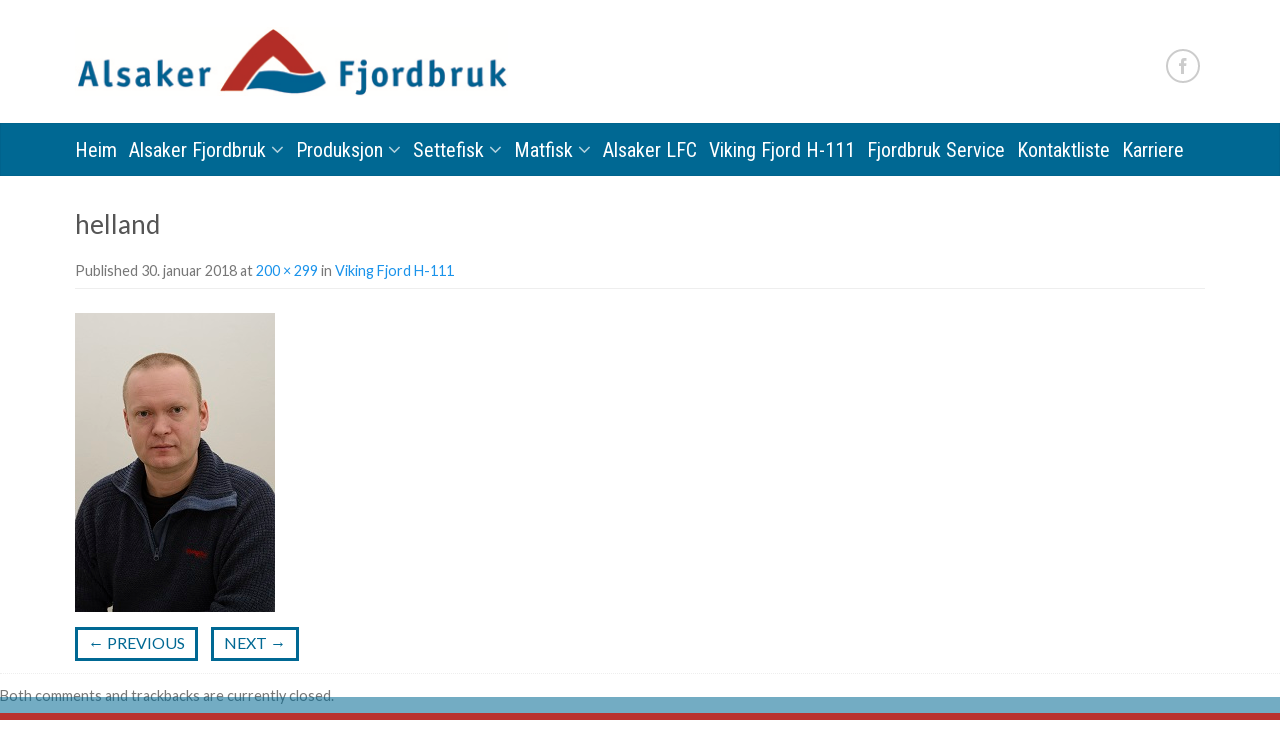

--- FILE ---
content_type: text/html; charset=UTF-8
request_url: https://alsaker.no/viking-fjord-h-111/helland/
body_size: 14766
content:
<!DOCTYPE html>
<!--[if lte IE 9 ]><html class="ie lt-ie9" lang="nn-NO"> <![endif]-->
<!--[if (gte IE 9)|!(IE)]><!--><html lang="nn-NO"> <!--<![endif]-->
<head>
	<meta charset="UTF-8" />
	<meta name="viewport" content="width=device-width, initial-scale=1.0, maximum-scale=1.0, user-scalable=no" />
  	 
     
	<title>helland - Alsaker.no</title>

	<link rel="profile" href="http://gmpg.org/xfn/11" />
	<link rel="pingback" href="https://alsaker.no/xmlrpc.php" />

	<!-- Custom favicon-->
	<link rel="shortcut icon" href="http://alsaker.no/wp-content/uploads/2016/06/apple-touch-icon-precomposed.png	" />

	<!-- Retina/iOS favicon -->
	<link rel="apple-touch-icon-precomposed" href="https://alsaker.no/wp-content/themes/alsaker/apple-touch-icon-precomposed.png" />

	<meta name='robots' content='index, follow, max-image-preview:large, max-snippet:-1, max-video-preview:-1' />
	<style>img:is([sizes="auto" i], [sizes^="auto," i]) { contain-intrinsic-size: 3000px 1500px }</style>
	
	<!-- This site is optimized with the Yoast SEO Premium plugin v25.9 (Yoast SEO v26.6) - https://yoast.com/wordpress/plugins/seo/ -->
	<link rel="canonical" href="https://alsaker.no/viking-fjord-h-111/helland/" />
	<meta property="og:locale" content="nn_NO" />
	<meta property="og:type" content="article" />
	<meta property="og:title" content="helland" />
	<meta property="og:url" content="https://alsaker.no/viking-fjord-h-111/helland/" />
	<meta property="og:site_name" content="Alsaker.no" />
	<meta property="article:publisher" content="https://www.facebook.com/AlsakerFjordbruk" />
	<meta property="og:image" content="https://alsaker.no/viking-fjord-h-111/helland" />
	<meta property="og:image:width" content="200" />
	<meta property="og:image:height" content="299" />
	<meta property="og:image:type" content="image/jpeg" />
	<meta name="twitter:card" content="summary_large_image" />
	<script type="application/ld+json" class="yoast-schema-graph">{"@context":"https://schema.org","@graph":[{"@type":"WebPage","@id":"https://alsaker.no/viking-fjord-h-111/helland/","url":"https://alsaker.no/viking-fjord-h-111/helland/","name":"helland - Alsaker.no","isPartOf":{"@id":"http://alsaker.no/#website"},"primaryImageOfPage":{"@id":"https://alsaker.no/viking-fjord-h-111/helland/#primaryimage"},"image":{"@id":"https://alsaker.no/viking-fjord-h-111/helland/#primaryimage"},"thumbnailUrl":"https://alsaker.no/wp-content/uploads/2018/01/helland.jpg","datePublished":"2018-01-30T09:46:40+00:00","breadcrumb":{"@id":"https://alsaker.no/viking-fjord-h-111/helland/#breadcrumb"},"inLanguage":"nn-NO","potentialAction":[{"@type":"ReadAction","target":["https://alsaker.no/viking-fjord-h-111/helland/"]}]},{"@type":"ImageObject","inLanguage":"nn-NO","@id":"https://alsaker.no/viking-fjord-h-111/helland/#primaryimage","url":"https://alsaker.no/wp-content/uploads/2018/01/helland.jpg","contentUrl":"https://alsaker.no/wp-content/uploads/2018/01/helland.jpg","width":200,"height":299},{"@type":"BreadcrumbList","@id":"https://alsaker.no/viking-fjord-h-111/helland/#breadcrumb","itemListElement":[{"@type":"ListItem","position":1,"name":"Home","item":"http://alsaker.no/"},{"@type":"ListItem","position":2,"name":"Viking Fjord H-111","item":"https://alsaker.no/viking-fjord-h-111/"},{"@type":"ListItem","position":3,"name":"helland"}]},{"@type":"WebSite","@id":"http://alsaker.no/#website","url":"http://alsaker.no/","name":"Alsaker.no","description":"","potentialAction":[{"@type":"SearchAction","target":{"@type":"EntryPoint","urlTemplate":"http://alsaker.no/?s={search_term_string}"},"query-input":{"@type":"PropertyValueSpecification","valueRequired":true,"valueName":"search_term_string"}}],"inLanguage":"nn-NO"}]}</script>
	<!-- / Yoast SEO Premium plugin. -->


<link rel='dns-prefetch' href='//fonts.googleapis.com' />
<link rel="alternate" type="application/rss+xml" title="Alsaker.no &raquo; straum" href="https://alsaker.no/feed/" />
<link rel="alternate" type="application/rss+xml" title="Alsaker.no &raquo; kommentarstraum" href="https://alsaker.no/comments/feed/" />
		<!-- This site uses the Google Analytics by ExactMetrics plugin v8.8.0 - Using Analytics tracking - https://www.exactmetrics.com/ -->
							<script src="//www.googletagmanager.com/gtag/js?id=G-8TLSD43R9P"  data-cfasync="false" data-wpfc-render="false" type="text/javascript" async></script>
			<script data-cfasync="false" data-wpfc-render="false" type="text/javascript">
				var em_version = '8.8.0';
				var em_track_user = true;
				var em_no_track_reason = '';
								var ExactMetricsDefaultLocations = {"page_location":"https:\/\/alsaker.no\/viking-fjord-h-111\/helland\/"};
								if ( typeof ExactMetricsPrivacyGuardFilter === 'function' ) {
					var ExactMetricsLocations = (typeof ExactMetricsExcludeQuery === 'object') ? ExactMetricsPrivacyGuardFilter( ExactMetricsExcludeQuery ) : ExactMetricsPrivacyGuardFilter( ExactMetricsDefaultLocations );
				} else {
					var ExactMetricsLocations = (typeof ExactMetricsExcludeQuery === 'object') ? ExactMetricsExcludeQuery : ExactMetricsDefaultLocations;
				}

								var disableStrs = [
										'ga-disable-G-8TLSD43R9P',
									];

				/* Function to detect opted out users */
				function __gtagTrackerIsOptedOut() {
					for (var index = 0; index < disableStrs.length; index++) {
						if (document.cookie.indexOf(disableStrs[index] + '=true') > -1) {
							return true;
						}
					}

					return false;
				}

				/* Disable tracking if the opt-out cookie exists. */
				if (__gtagTrackerIsOptedOut()) {
					for (var index = 0; index < disableStrs.length; index++) {
						window[disableStrs[index]] = true;
					}
				}

				/* Opt-out function */
				function __gtagTrackerOptout() {
					for (var index = 0; index < disableStrs.length; index++) {
						document.cookie = disableStrs[index] + '=true; expires=Thu, 31 Dec 2099 23:59:59 UTC; path=/';
						window[disableStrs[index]] = true;
					}
				}

				if ('undefined' === typeof gaOptout) {
					function gaOptout() {
						__gtagTrackerOptout();
					}
				}
								window.dataLayer = window.dataLayer || [];

				window.ExactMetricsDualTracker = {
					helpers: {},
					trackers: {},
				};
				if (em_track_user) {
					function __gtagDataLayer() {
						dataLayer.push(arguments);
					}

					function __gtagTracker(type, name, parameters) {
						if (!parameters) {
							parameters = {};
						}

						if (parameters.send_to) {
							__gtagDataLayer.apply(null, arguments);
							return;
						}

						if (type === 'event') {
														parameters.send_to = exactmetrics_frontend.v4_id;
							var hookName = name;
							if (typeof parameters['event_category'] !== 'undefined') {
								hookName = parameters['event_category'] + ':' + name;
							}

							if (typeof ExactMetricsDualTracker.trackers[hookName] !== 'undefined') {
								ExactMetricsDualTracker.trackers[hookName](parameters);
							} else {
								__gtagDataLayer('event', name, parameters);
							}
							
						} else {
							__gtagDataLayer.apply(null, arguments);
						}
					}

					__gtagTracker('js', new Date());
					__gtagTracker('set', {
						'developer_id.dNDMyYj': true,
											});
					if ( ExactMetricsLocations.page_location ) {
						__gtagTracker('set', ExactMetricsLocations);
					}
										__gtagTracker('config', 'G-8TLSD43R9P', {"forceSSL":"true"} );
										window.gtag = __gtagTracker;										(function () {
						/* https://developers.google.com/analytics/devguides/collection/analyticsjs/ */
						/* ga and __gaTracker compatibility shim. */
						var noopfn = function () {
							return null;
						};
						var newtracker = function () {
							return new Tracker();
						};
						var Tracker = function () {
							return null;
						};
						var p = Tracker.prototype;
						p.get = noopfn;
						p.set = noopfn;
						p.send = function () {
							var args = Array.prototype.slice.call(arguments);
							args.unshift('send');
							__gaTracker.apply(null, args);
						};
						var __gaTracker = function () {
							var len = arguments.length;
							if (len === 0) {
								return;
							}
							var f = arguments[len - 1];
							if (typeof f !== 'object' || f === null || typeof f.hitCallback !== 'function') {
								if ('send' === arguments[0]) {
									var hitConverted, hitObject = false, action;
									if ('event' === arguments[1]) {
										if ('undefined' !== typeof arguments[3]) {
											hitObject = {
												'eventAction': arguments[3],
												'eventCategory': arguments[2],
												'eventLabel': arguments[4],
												'value': arguments[5] ? arguments[5] : 1,
											}
										}
									}
									if ('pageview' === arguments[1]) {
										if ('undefined' !== typeof arguments[2]) {
											hitObject = {
												'eventAction': 'page_view',
												'page_path': arguments[2],
											}
										}
									}
									if (typeof arguments[2] === 'object') {
										hitObject = arguments[2];
									}
									if (typeof arguments[5] === 'object') {
										Object.assign(hitObject, arguments[5]);
									}
									if ('undefined' !== typeof arguments[1].hitType) {
										hitObject = arguments[1];
										if ('pageview' === hitObject.hitType) {
											hitObject.eventAction = 'page_view';
										}
									}
									if (hitObject) {
										action = 'timing' === arguments[1].hitType ? 'timing_complete' : hitObject.eventAction;
										hitConverted = mapArgs(hitObject);
										__gtagTracker('event', action, hitConverted);
									}
								}
								return;
							}

							function mapArgs(args) {
								var arg, hit = {};
								var gaMap = {
									'eventCategory': 'event_category',
									'eventAction': 'event_action',
									'eventLabel': 'event_label',
									'eventValue': 'event_value',
									'nonInteraction': 'non_interaction',
									'timingCategory': 'event_category',
									'timingVar': 'name',
									'timingValue': 'value',
									'timingLabel': 'event_label',
									'page': 'page_path',
									'location': 'page_location',
									'title': 'page_title',
									'referrer' : 'page_referrer',
								};
								for (arg in args) {
																		if (!(!args.hasOwnProperty(arg) || !gaMap.hasOwnProperty(arg))) {
										hit[gaMap[arg]] = args[arg];
									} else {
										hit[arg] = args[arg];
									}
								}
								return hit;
							}

							try {
								f.hitCallback();
							} catch (ex) {
							}
						};
						__gaTracker.create = newtracker;
						__gaTracker.getByName = newtracker;
						__gaTracker.getAll = function () {
							return [];
						};
						__gaTracker.remove = noopfn;
						__gaTracker.loaded = true;
						window['__gaTracker'] = __gaTracker;
					})();
									} else {
										console.log("");
					(function () {
						function __gtagTracker() {
							return null;
						}

						window['__gtagTracker'] = __gtagTracker;
						window['gtag'] = __gtagTracker;
					})();
									}
			</script>
			
							<!-- / Google Analytics by ExactMetrics -->
		<script type="text/javascript">
/* <![CDATA[ */
window._wpemojiSettings = {"baseUrl":"https:\/\/s.w.org\/images\/core\/emoji\/16.0.1\/72x72\/","ext":".png","svgUrl":"https:\/\/s.w.org\/images\/core\/emoji\/16.0.1\/svg\/","svgExt":".svg","source":{"concatemoji":"https:\/\/alsaker.no\/wp-includes\/js\/wp-emoji-release.min.js?ver=6.8.3"}};
/*! This file is auto-generated */
!function(s,n){var o,i,e;function c(e){try{var t={supportTests:e,timestamp:(new Date).valueOf()};sessionStorage.setItem(o,JSON.stringify(t))}catch(e){}}function p(e,t,n){e.clearRect(0,0,e.canvas.width,e.canvas.height),e.fillText(t,0,0);var t=new Uint32Array(e.getImageData(0,0,e.canvas.width,e.canvas.height).data),a=(e.clearRect(0,0,e.canvas.width,e.canvas.height),e.fillText(n,0,0),new Uint32Array(e.getImageData(0,0,e.canvas.width,e.canvas.height).data));return t.every(function(e,t){return e===a[t]})}function u(e,t){e.clearRect(0,0,e.canvas.width,e.canvas.height),e.fillText(t,0,0);for(var n=e.getImageData(16,16,1,1),a=0;a<n.data.length;a++)if(0!==n.data[a])return!1;return!0}function f(e,t,n,a){switch(t){case"flag":return n(e,"\ud83c\udff3\ufe0f\u200d\u26a7\ufe0f","\ud83c\udff3\ufe0f\u200b\u26a7\ufe0f")?!1:!n(e,"\ud83c\udde8\ud83c\uddf6","\ud83c\udde8\u200b\ud83c\uddf6")&&!n(e,"\ud83c\udff4\udb40\udc67\udb40\udc62\udb40\udc65\udb40\udc6e\udb40\udc67\udb40\udc7f","\ud83c\udff4\u200b\udb40\udc67\u200b\udb40\udc62\u200b\udb40\udc65\u200b\udb40\udc6e\u200b\udb40\udc67\u200b\udb40\udc7f");case"emoji":return!a(e,"\ud83e\udedf")}return!1}function g(e,t,n,a){var r="undefined"!=typeof WorkerGlobalScope&&self instanceof WorkerGlobalScope?new OffscreenCanvas(300,150):s.createElement("canvas"),o=r.getContext("2d",{willReadFrequently:!0}),i=(o.textBaseline="top",o.font="600 32px Arial",{});return e.forEach(function(e){i[e]=t(o,e,n,a)}),i}function t(e){var t=s.createElement("script");t.src=e,t.defer=!0,s.head.appendChild(t)}"undefined"!=typeof Promise&&(o="wpEmojiSettingsSupports",i=["flag","emoji"],n.supports={everything:!0,everythingExceptFlag:!0},e=new Promise(function(e){s.addEventListener("DOMContentLoaded",e,{once:!0})}),new Promise(function(t){var n=function(){try{var e=JSON.parse(sessionStorage.getItem(o));if("object"==typeof e&&"number"==typeof e.timestamp&&(new Date).valueOf()<e.timestamp+604800&&"object"==typeof e.supportTests)return e.supportTests}catch(e){}return null}();if(!n){if("undefined"!=typeof Worker&&"undefined"!=typeof OffscreenCanvas&&"undefined"!=typeof URL&&URL.createObjectURL&&"undefined"!=typeof Blob)try{var e="postMessage("+g.toString()+"("+[JSON.stringify(i),f.toString(),p.toString(),u.toString()].join(",")+"));",a=new Blob([e],{type:"text/javascript"}),r=new Worker(URL.createObjectURL(a),{name:"wpTestEmojiSupports"});return void(r.onmessage=function(e){c(n=e.data),r.terminate(),t(n)})}catch(e){}c(n=g(i,f,p,u))}t(n)}).then(function(e){for(var t in e)n.supports[t]=e[t],n.supports.everything=n.supports.everything&&n.supports[t],"flag"!==t&&(n.supports.everythingExceptFlag=n.supports.everythingExceptFlag&&n.supports[t]);n.supports.everythingExceptFlag=n.supports.everythingExceptFlag&&!n.supports.flag,n.DOMReady=!1,n.readyCallback=function(){n.DOMReady=!0}}).then(function(){return e}).then(function(){var e;n.supports.everything||(n.readyCallback(),(e=n.source||{}).concatemoji?t(e.concatemoji):e.wpemoji&&e.twemoji&&(t(e.twemoji),t(e.wpemoji)))}))}((window,document),window._wpemojiSettings);
/* ]]> */
</script>
<style id='wp-emoji-styles-inline-css' type='text/css'>

	img.wp-smiley, img.emoji {
		display: inline !important;
		border: none !important;
		box-shadow: none !important;
		height: 1em !important;
		width: 1em !important;
		margin: 0 0.07em !important;
		vertical-align: -0.1em !important;
		background: none !important;
		padding: 0 !important;
	}
</style>
<link rel='stylesheet' id='wp-block-library-css' href='https://alsaker.no/wp-includes/css/dist/block-library/style.min.css?ver=6.8.3' type='text/css' media='all' />
<style id='classic-theme-styles-inline-css' type='text/css'>
/*! This file is auto-generated */
.wp-block-button__link{color:#fff;background-color:#32373c;border-radius:9999px;box-shadow:none;text-decoration:none;padding:calc(.667em + 2px) calc(1.333em + 2px);font-size:1.125em}.wp-block-file__button{background:#32373c;color:#fff;text-decoration:none}
</style>
<style id='global-styles-inline-css' type='text/css'>
:root{--wp--preset--aspect-ratio--square: 1;--wp--preset--aspect-ratio--4-3: 4/3;--wp--preset--aspect-ratio--3-4: 3/4;--wp--preset--aspect-ratio--3-2: 3/2;--wp--preset--aspect-ratio--2-3: 2/3;--wp--preset--aspect-ratio--16-9: 16/9;--wp--preset--aspect-ratio--9-16: 9/16;--wp--preset--color--black: #000000;--wp--preset--color--cyan-bluish-gray: #abb8c3;--wp--preset--color--white: #ffffff;--wp--preset--color--pale-pink: #f78da7;--wp--preset--color--vivid-red: #cf2e2e;--wp--preset--color--luminous-vivid-orange: #ff6900;--wp--preset--color--luminous-vivid-amber: #fcb900;--wp--preset--color--light-green-cyan: #7bdcb5;--wp--preset--color--vivid-green-cyan: #00d084;--wp--preset--color--pale-cyan-blue: #8ed1fc;--wp--preset--color--vivid-cyan-blue: #0693e3;--wp--preset--color--vivid-purple: #9b51e0;--wp--preset--gradient--vivid-cyan-blue-to-vivid-purple: linear-gradient(135deg,rgba(6,147,227,1) 0%,rgb(155,81,224) 100%);--wp--preset--gradient--light-green-cyan-to-vivid-green-cyan: linear-gradient(135deg,rgb(122,220,180) 0%,rgb(0,208,130) 100%);--wp--preset--gradient--luminous-vivid-amber-to-luminous-vivid-orange: linear-gradient(135deg,rgba(252,185,0,1) 0%,rgba(255,105,0,1) 100%);--wp--preset--gradient--luminous-vivid-orange-to-vivid-red: linear-gradient(135deg,rgba(255,105,0,1) 0%,rgb(207,46,46) 100%);--wp--preset--gradient--very-light-gray-to-cyan-bluish-gray: linear-gradient(135deg,rgb(238,238,238) 0%,rgb(169,184,195) 100%);--wp--preset--gradient--cool-to-warm-spectrum: linear-gradient(135deg,rgb(74,234,220) 0%,rgb(151,120,209) 20%,rgb(207,42,186) 40%,rgb(238,44,130) 60%,rgb(251,105,98) 80%,rgb(254,248,76) 100%);--wp--preset--gradient--blush-light-purple: linear-gradient(135deg,rgb(255,206,236) 0%,rgb(152,150,240) 100%);--wp--preset--gradient--blush-bordeaux: linear-gradient(135deg,rgb(254,205,165) 0%,rgb(254,45,45) 50%,rgb(107,0,62) 100%);--wp--preset--gradient--luminous-dusk: linear-gradient(135deg,rgb(255,203,112) 0%,rgb(199,81,192) 50%,rgb(65,88,208) 100%);--wp--preset--gradient--pale-ocean: linear-gradient(135deg,rgb(255,245,203) 0%,rgb(182,227,212) 50%,rgb(51,167,181) 100%);--wp--preset--gradient--electric-grass: linear-gradient(135deg,rgb(202,248,128) 0%,rgb(113,206,126) 100%);--wp--preset--gradient--midnight: linear-gradient(135deg,rgb(2,3,129) 0%,rgb(40,116,252) 100%);--wp--preset--font-size--small: 13px;--wp--preset--font-size--medium: 20px;--wp--preset--font-size--large: 36px;--wp--preset--font-size--x-large: 42px;--wp--preset--spacing--20: 0.44rem;--wp--preset--spacing--30: 0.67rem;--wp--preset--spacing--40: 1rem;--wp--preset--spacing--50: 1.5rem;--wp--preset--spacing--60: 2.25rem;--wp--preset--spacing--70: 3.38rem;--wp--preset--spacing--80: 5.06rem;--wp--preset--shadow--natural: 6px 6px 9px rgba(0, 0, 0, 0.2);--wp--preset--shadow--deep: 12px 12px 50px rgba(0, 0, 0, 0.4);--wp--preset--shadow--sharp: 6px 6px 0px rgba(0, 0, 0, 0.2);--wp--preset--shadow--outlined: 6px 6px 0px -3px rgba(255, 255, 255, 1), 6px 6px rgba(0, 0, 0, 1);--wp--preset--shadow--crisp: 6px 6px 0px rgba(0, 0, 0, 1);}:where(.is-layout-flex){gap: 0.5em;}:where(.is-layout-grid){gap: 0.5em;}body .is-layout-flex{display: flex;}.is-layout-flex{flex-wrap: wrap;align-items: center;}.is-layout-flex > :is(*, div){margin: 0;}body .is-layout-grid{display: grid;}.is-layout-grid > :is(*, div){margin: 0;}:where(.wp-block-columns.is-layout-flex){gap: 2em;}:where(.wp-block-columns.is-layout-grid){gap: 2em;}:where(.wp-block-post-template.is-layout-flex){gap: 1.25em;}:where(.wp-block-post-template.is-layout-grid){gap: 1.25em;}.has-black-color{color: var(--wp--preset--color--black) !important;}.has-cyan-bluish-gray-color{color: var(--wp--preset--color--cyan-bluish-gray) !important;}.has-white-color{color: var(--wp--preset--color--white) !important;}.has-pale-pink-color{color: var(--wp--preset--color--pale-pink) !important;}.has-vivid-red-color{color: var(--wp--preset--color--vivid-red) !important;}.has-luminous-vivid-orange-color{color: var(--wp--preset--color--luminous-vivid-orange) !important;}.has-luminous-vivid-amber-color{color: var(--wp--preset--color--luminous-vivid-amber) !important;}.has-light-green-cyan-color{color: var(--wp--preset--color--light-green-cyan) !important;}.has-vivid-green-cyan-color{color: var(--wp--preset--color--vivid-green-cyan) !important;}.has-pale-cyan-blue-color{color: var(--wp--preset--color--pale-cyan-blue) !important;}.has-vivid-cyan-blue-color{color: var(--wp--preset--color--vivid-cyan-blue) !important;}.has-vivid-purple-color{color: var(--wp--preset--color--vivid-purple) !important;}.has-black-background-color{background-color: var(--wp--preset--color--black) !important;}.has-cyan-bluish-gray-background-color{background-color: var(--wp--preset--color--cyan-bluish-gray) !important;}.has-white-background-color{background-color: var(--wp--preset--color--white) !important;}.has-pale-pink-background-color{background-color: var(--wp--preset--color--pale-pink) !important;}.has-vivid-red-background-color{background-color: var(--wp--preset--color--vivid-red) !important;}.has-luminous-vivid-orange-background-color{background-color: var(--wp--preset--color--luminous-vivid-orange) !important;}.has-luminous-vivid-amber-background-color{background-color: var(--wp--preset--color--luminous-vivid-amber) !important;}.has-light-green-cyan-background-color{background-color: var(--wp--preset--color--light-green-cyan) !important;}.has-vivid-green-cyan-background-color{background-color: var(--wp--preset--color--vivid-green-cyan) !important;}.has-pale-cyan-blue-background-color{background-color: var(--wp--preset--color--pale-cyan-blue) !important;}.has-vivid-cyan-blue-background-color{background-color: var(--wp--preset--color--vivid-cyan-blue) !important;}.has-vivid-purple-background-color{background-color: var(--wp--preset--color--vivid-purple) !important;}.has-black-border-color{border-color: var(--wp--preset--color--black) !important;}.has-cyan-bluish-gray-border-color{border-color: var(--wp--preset--color--cyan-bluish-gray) !important;}.has-white-border-color{border-color: var(--wp--preset--color--white) !important;}.has-pale-pink-border-color{border-color: var(--wp--preset--color--pale-pink) !important;}.has-vivid-red-border-color{border-color: var(--wp--preset--color--vivid-red) !important;}.has-luminous-vivid-orange-border-color{border-color: var(--wp--preset--color--luminous-vivid-orange) !important;}.has-luminous-vivid-amber-border-color{border-color: var(--wp--preset--color--luminous-vivid-amber) !important;}.has-light-green-cyan-border-color{border-color: var(--wp--preset--color--light-green-cyan) !important;}.has-vivid-green-cyan-border-color{border-color: var(--wp--preset--color--vivid-green-cyan) !important;}.has-pale-cyan-blue-border-color{border-color: var(--wp--preset--color--pale-cyan-blue) !important;}.has-vivid-cyan-blue-border-color{border-color: var(--wp--preset--color--vivid-cyan-blue) !important;}.has-vivid-purple-border-color{border-color: var(--wp--preset--color--vivid-purple) !important;}.has-vivid-cyan-blue-to-vivid-purple-gradient-background{background: var(--wp--preset--gradient--vivid-cyan-blue-to-vivid-purple) !important;}.has-light-green-cyan-to-vivid-green-cyan-gradient-background{background: var(--wp--preset--gradient--light-green-cyan-to-vivid-green-cyan) !important;}.has-luminous-vivid-amber-to-luminous-vivid-orange-gradient-background{background: var(--wp--preset--gradient--luminous-vivid-amber-to-luminous-vivid-orange) !important;}.has-luminous-vivid-orange-to-vivid-red-gradient-background{background: var(--wp--preset--gradient--luminous-vivid-orange-to-vivid-red) !important;}.has-very-light-gray-to-cyan-bluish-gray-gradient-background{background: var(--wp--preset--gradient--very-light-gray-to-cyan-bluish-gray) !important;}.has-cool-to-warm-spectrum-gradient-background{background: var(--wp--preset--gradient--cool-to-warm-spectrum) !important;}.has-blush-light-purple-gradient-background{background: var(--wp--preset--gradient--blush-light-purple) !important;}.has-blush-bordeaux-gradient-background{background: var(--wp--preset--gradient--blush-bordeaux) !important;}.has-luminous-dusk-gradient-background{background: var(--wp--preset--gradient--luminous-dusk) !important;}.has-pale-ocean-gradient-background{background: var(--wp--preset--gradient--pale-ocean) !important;}.has-electric-grass-gradient-background{background: var(--wp--preset--gradient--electric-grass) !important;}.has-midnight-gradient-background{background: var(--wp--preset--gradient--midnight) !important;}.has-small-font-size{font-size: var(--wp--preset--font-size--small) !important;}.has-medium-font-size{font-size: var(--wp--preset--font-size--medium) !important;}.has-large-font-size{font-size: var(--wp--preset--font-size--large) !important;}.has-x-large-font-size{font-size: var(--wp--preset--font-size--x-large) !important;}
:where(.wp-block-post-template.is-layout-flex){gap: 1.25em;}:where(.wp-block-post-template.is-layout-grid){gap: 1.25em;}
:where(.wp-block-columns.is-layout-flex){gap: 2em;}:where(.wp-block-columns.is-layout-grid){gap: 2em;}
:root :where(.wp-block-pullquote){font-size: 1.5em;line-height: 1.6;}
</style>
<link rel='stylesheet' id='gdpr-css' href='https://alsaker.no/wp-content/plugins/gdpr/dist/css/public.css?ver=2.1.2' type='text/css' media='all' />
<link rel='stylesheet' id='flxmap-css' href='https://alsaker.no/wp-content/plugins/wp-flexible-map/static/css/styles.css?ver=1.19.0' type='text/css' media='all' />
<link rel='stylesheet' id='flatsome-icons-css' href='https://alsaker.no/wp-content/themes/alsaker/css/fonts.css?ver=2.2.3' type='text/css' media='all' />
<link rel='stylesheet' id='flatsome-animations-css' href='https://alsaker.no/wp-content/themes/alsaker/css/animations.css?ver=2.2.3' type='text/css' media='all' />
<link rel='stylesheet' id='flatsome-style-css' href='https://alsaker.no/wp-content/themes/alsaker/style.css?ver=2.2.3' type='text/css' media='all' />
<link rel='stylesheet' id='flatsome-googlefonts-css' href='//fonts.googleapis.com/css?family=Dancing+Script%3A300%2C300italic%2C400%2C400italic%2C700%2C700italic%2C900%2C900italic%7CLato%3A300%2C300italic%2C400%2C400italic%2C700%2C700italic%2C900%2C900italic%7CLato%3A300%2C300italic%2C400%2C400italic%2C700%2C700italic%2C900%2C900italic%7CLato%3A300%2C300italic%2C400%2C400italic%2C700%2C700italic%2C900%2C900italic&#038;subset=latin&#038;ver=6.8.3' type='text/css' media='all' />
<link rel='stylesheet' id='vc_plugin_table_style_css-css' href='https://alsaker.no/wp-content/plugins/easy-tables-vc/assets/css/style.css?ver=1.0.0' type='text/css' media='all' />
<link rel='stylesheet' id='vc_plugin_themes_css-css' href='https://alsaker.no/wp-content/plugins/easy-tables-vc/assets/css/themes.css?ver=6.8.3' type='text/css' media='all' />
<link rel='stylesheet' id='tablepress-default-css' href='https://alsaker.no/wp-content/tablepress-combined.min.css?ver=248' type='text/css' media='all' />
<link rel='stylesheet' id='bsf-Defaults-css' href='https://alsaker.no/wp-content/uploads/smile_fonts/Defaults/Defaults.css?ver=3.19.22' type='text/css' media='all' />
<link rel='stylesheet' id='mpc-massive-style-css' href='https://alsaker.no/wp-content/plugins/mpc-massive.old/assets/css/mpc-styles.css?ver=6.8.3' type='text/css' media='all' />
<script type="text/javascript" src="https://alsaker.no/wp-content/plugins/google-analytics-dashboard-for-wp/assets/js/frontend-gtag.min.js?ver=8.8.0" id="exactmetrics-frontend-script-js" async="async" data-wp-strategy="async"></script>
<script data-cfasync="false" data-wpfc-render="false" type="text/javascript" id='exactmetrics-frontend-script-js-extra'>/* <![CDATA[ */
var exactmetrics_frontend = {"js_events_tracking":"true","download_extensions":"zip,mp3,mpeg,pdf,docx,pptx,xlsx,rar","inbound_paths":"[{\"path\":\"\\\/go\\\/\",\"label\":\"affiliate\"},{\"path\":\"\\\/recommend\\\/\",\"label\":\"affiliate\"}]","home_url":"https:\/\/alsaker.no","hash_tracking":"false","v4_id":"G-8TLSD43R9P"};/* ]]> */
</script>
<script type="text/javascript" src="https://alsaker.no/wp-includes/js/jquery/jquery.min.js?ver=3.7.1" id="jquery-core-js"></script>
<script type="text/javascript" src="https://alsaker.no/wp-includes/js/jquery/jquery-migrate.min.js?ver=3.4.1" id="jquery-migrate-js"></script>
<script type="text/javascript" id="gdpr-js-extra">
/* <![CDATA[ */
var GDPR = {"ajaxurl":"https:\/\/alsaker.no\/wp-admin\/admin-ajax.php","logouturl":"","i18n":{"aborting":"Aborting","logging_out":"You are being logged out.","continue":"Continue","cancel":"Cancel","ok":"OK","close_account":"Close your account?","close_account_warning":"Your account will be closed and all data will be permanently deleted and cannot be recovered. Are you sure?","are_you_sure":"Are you sure?","policy_disagree":"By disagreeing you will no longer have access to our site and will be logged out."},"is_user_logged_in":"","refresh":"1"};
/* ]]> */
</script>
<script type="text/javascript" src="https://alsaker.no/wp-content/plugins/gdpr/dist/js/public.js?ver=2.1.2" id="gdpr-js"></script>
<script type="text/javascript" src="https://alsaker.no/wp-content/plugins/revslider/public/assets/js/rbtools.min.js?ver=6.6.20" async id="tp-tools-js"></script>
<script type="text/javascript" src="https://alsaker.no/wp-content/plugins/revslider/public/assets/js/rs6.min.js?ver=6.6.20" async id="revmin-js"></script>
<script></script><link rel="https://api.w.org/" href="https://alsaker.no/wp-json/" /><link rel="alternate" title="JSON" type="application/json" href="https://alsaker.no/wp-json/wp/v2/media/1030" /><link rel="EditURI" type="application/rsd+xml" title="RSD" href="https://alsaker.no/xmlrpc.php?rsd" />
<meta name="generator" content="WordPress 6.8.3" />
<link rel='shortlink' href='https://alsaker.no/?p=1030' />
<link rel="alternate" title="oEmbed (JSON)" type="application/json+oembed" href="https://alsaker.no/wp-json/oembed/1.0/embed?url=https%3A%2F%2Falsaker.no%2Fviking-fjord-h-111%2Fhelland%2F%23main" />
<link rel="alternate" title="oEmbed (XML)" type="text/xml+oembed" href="https://alsaker.no/wp-json/oembed/1.0/embed?url=https%3A%2F%2Falsaker.no%2Fviking-fjord-h-111%2Fhelland%2F%23main&#038;format=xml" />
<!--[if lt IE 9]><link rel="stylesheet" type="text/css" href="https://alsaker.no/wp-content/themes/alsaker/css/ie8.css"><script src="//html5shim.googlecode.com/svn/trunk/html5.js"></script><script>var head = document.getElementsByTagName('head')[0],style = document.createElement('style');style.type = 'text/css';style.styleSheet.cssText = ':before,:after{content:none !important';head.appendChild(style);setTimeout(function(){head.removeChild(style);}, 0);</script><![endif]--><meta name="generator" content="Powered by WPBakery Page Builder - drag and drop page builder for WordPress."/>
<meta name="generator" content="Powered by Slider Revolution 6.6.20 - responsive, Mobile-Friendly Slider Plugin for WordPress with comfortable drag and drop interface." />
<script>function setREVStartSize(e){
			//window.requestAnimationFrame(function() {
				window.RSIW = window.RSIW===undefined ? window.innerWidth : window.RSIW;
				window.RSIH = window.RSIH===undefined ? window.innerHeight : window.RSIH;
				try {
					var pw = document.getElementById(e.c).parentNode.offsetWidth,
						newh;
					pw = pw===0 || isNaN(pw) || (e.l=="fullwidth" || e.layout=="fullwidth") ? window.RSIW : pw;
					e.tabw = e.tabw===undefined ? 0 : parseInt(e.tabw);
					e.thumbw = e.thumbw===undefined ? 0 : parseInt(e.thumbw);
					e.tabh = e.tabh===undefined ? 0 : parseInt(e.tabh);
					e.thumbh = e.thumbh===undefined ? 0 : parseInt(e.thumbh);
					e.tabhide = e.tabhide===undefined ? 0 : parseInt(e.tabhide);
					e.thumbhide = e.thumbhide===undefined ? 0 : parseInt(e.thumbhide);
					e.mh = e.mh===undefined || e.mh=="" || e.mh==="auto" ? 0 : parseInt(e.mh,0);
					if(e.layout==="fullscreen" || e.l==="fullscreen")
						newh = Math.max(e.mh,window.RSIH);
					else{
						e.gw = Array.isArray(e.gw) ? e.gw : [e.gw];
						for (var i in e.rl) if (e.gw[i]===undefined || e.gw[i]===0) e.gw[i] = e.gw[i-1];
						e.gh = e.el===undefined || e.el==="" || (Array.isArray(e.el) && e.el.length==0)? e.gh : e.el;
						e.gh = Array.isArray(e.gh) ? e.gh : [e.gh];
						for (var i in e.rl) if (e.gh[i]===undefined || e.gh[i]===0) e.gh[i] = e.gh[i-1];
											
						var nl = new Array(e.rl.length),
							ix = 0,
							sl;
						e.tabw = e.tabhide>=pw ? 0 : e.tabw;
						e.thumbw = e.thumbhide>=pw ? 0 : e.thumbw;
						e.tabh = e.tabhide>=pw ? 0 : e.tabh;
						e.thumbh = e.thumbhide>=pw ? 0 : e.thumbh;
						for (var i in e.rl) nl[i] = e.rl[i]<window.RSIW ? 0 : e.rl[i];
						sl = nl[0];
						for (var i in nl) if (sl>nl[i] && nl[i]>0) { sl = nl[i]; ix=i;}
						var m = pw>(e.gw[ix]+e.tabw+e.thumbw) ? 1 : (pw-(e.tabw+e.thumbw)) / (e.gw[ix]);
						newh =  (e.gh[ix] * m) + (e.tabh + e.thumbh);
					}
					var el = document.getElementById(e.c);
					if (el!==null && el) el.style.height = newh+"px";
					el = document.getElementById(e.c+"_wrapper");
					if (el!==null && el) {
						el.style.height = newh+"px";
						el.style.display = "block";
					}
				} catch(e){
					console.log("Failure at Presize of Slider:" + e)
				}
			//});
		  };</script>
<!-- Custom CSS Codes --><style type="text/css"> .top-bar-nav a.nav-top-link,body,p,#top-bar,.cart-inner .nav-dropdown,.nav-dropdown{font-family:Lato,helvetica,arial,sans-serif!important;}.header-nav a.nav-top-link{font-family:Lato,helvetica,arial,sans-serif!important;}h1,h2,h3,h4,h5,h6{font-family:Lato,helvetica,arial,sans-serif!important;}.alt-font{font-family:Dancing Script,Georgia,serif!important;} #masthead{ height:123px;}#logo a img{ max-height:93px} #masthead #logo{width:433px}#masthead #logo a{max-width:433px} #masthead.stuck.move_down{height:70px;}.wide-nav.move_down{top:70px;}#masthead.stuck.move_down #logo a img{ max-height:60px } ul.header-nav li a {font-size:100%} #masthead{background-color:#fff; ;} .sliderNav.small a,#main-content{background-color:#FFF!important} .wide-nav {background-color:#006893} #top-bar{background-color:#006893 } .alt-button.primary,.callout.style3 .inner .inner-text,.add-to-cart-grid .cart-icon strong,.tagcloud a,.navigation-paging a, .navigation-image a ,ul.page-numbers a, ul.page-numbers li > span,#masthead .mobile-menu a,.alt-button, #logo a, li.mini-cart .cart-icon strong,.widget_product_tag_cloud a, .widget_tag_cloud a,.post-date,#masthead .mobile-menu a.mobile-menu a,.checkout-group h3,.order-review h3 {color:#006893;}.ux-box.ux-text-badge:hover .ux-box-text, .ux-box.ux-text-overlay .ux-box-image,.ux-header-element a:hover,.featured-table.ux_price_table .title,.scroll-to-bullets a strong,.scroll-to-bullets a.active,.scroll-to-bullets a:hover,.tabbed-content.pos_pills ul.tabs li.active a,.ux_hotspot,ul.page-numbers li > span,.label-new.menu-item a:after,.add-to-cart-grid .cart-icon strong:hover,.text-box-primary, .navigation-paging a:hover, .navigation-image a:hover ,.next-prev-nav .prod-dropdown > a:hover,ul.page-numbers a:hover,.widget_product_tag_cloud a:hover,.widget_tag_cloud a:hover,.custom-cart-count,.iosSlider .sliderNav a:hover span,.loading i, li.mini-cart.active .cart-icon strong,.product-image .quick-view, .product-image .product-bg, #submit, button, #submit, button, .button, input[type="submit"],li.mini-cart.active .cart-icon strong,.post-item:hover .post-date,.blog_shortcode_item:hover .post-date,.column-slider .sliderNav a:hover,.ux_banner {background-color:#006893}.ux-header-element a:hover,.featured-table.ux_price_table,.text-bordered-primary,.callout.style3 .inner,ul.page-numbers li > span,.add-to-cart-grid .cart-icon strong, .add-to-cart-grid .cart-icon-handle,.add-to-cart-grid.loading .cart-icon strong,.navigation-paging a, .navigation-image a ,ul.page-numbers a ,ul.page-numbers a:hover,.post.sticky,.widget_product_tag_cloud a, .widget_tag_cloud a,.next-prev-nav .prod-dropdown > a:hover,.iosSlider .sliderNav a:hover span,.column-slider .sliderNav a:hover,.woocommerce .order-review, .woocommerce-checkout form.login,.button, button, li.mini-cart .cart-icon strong,li.mini-cart .cart-icon .cart-icon-handle,.post-date{border-color:#006893;}.primary.alt-button:hover,.button.alt-button:hover{background-color:#006893!important}.featured-box:hover svg, .featured-img svg:hover{fill:#006893!important;}.featured-box:hover .featured-img-circle svg{fill:#FFF!important;}.featured-box:hover .featured-img-circle{background-color:#006893!important; border-color:#006893!important;} .star-rating:before, .woocommerce-page .star-rating:before, .star-rating span:before{color:#ba322f}.secondary.alt-button,li.menu-sale a{color:#ba322f!important}.secondary-bg.button.alt-button.success:hover,.label-sale.menu-item a:after,.mini-cart:hover .custom-cart-count,.callout .inner,.button.secondary,.button.checkout,#submit.secondary, button.secondary, .button.secondary, input[type="submit"].secondary{background-color:#ba322f}.button.secondary,.button.secondary{border-color:#ba322f;}.secondary.alt-button:hover{color:#FFF!important;background-color:#ba322f!important}ul.page-numbers li > span{color:#FFF;} .callout.style3 .inner.success-bg .inner-text,.woocommerce-message{color:#7a9c59!important}.success-bg,.woocommerce-message:before,.woocommerce-message:after{color:#FFF!important; background-color:#7a9c59}.label-popular.menu-item a:after,.add-to-cart-grid.loading .cart-icon strong,.add-to-cart-grid.added .cart-icon strong{background-color:#7a9c59;border-color:#7a9c59;}.add-to-cart-grid.loading .cart-icon .cart-icon-handle,.add-to-cart-grid.added .cart-icon .cart-icon-handle{border-color:#7a9c59} .label-new.menu-item > a:after{content:"New";}.label-hot.menu-item > a:after{content:"Hot";}.label-sale.menu-item > a:after{content:"Sale";}.label-popular.menu-item > a:after{content:"Popular";}.featured_item_image{max-height:}.callout .inner.callout-new-bg{background-color:!important;}.callout.style3 .inner.callout-new-bg{background-color:none!important;border-color:!important}#lang_sel{z-index:10;width:100%}#lang_sel li{width:100%;}.menu-item-language .sub-menu{ padding:10px; left:auto;right:0;width:180px;}.menu-item-language .sub-menu li{margin:0;padding:0;width:100%}.sub-menu.submenu-languages a{color:#777!important;font-size:95%; display:block;text-transform:uppercase;padding:10px 0;border-bottom:1px solid #EEE;}.sub-menu.submenu-languages a:hover{color:#000!important;border-bottom:1px solid #EEE;}.sub-menu.submenu-languages li:last-child a{border:0}.sub-menu.submenu-languages .iclflag{margin-right:5px;}div {}</style>		<style type="text/css" id="wp-custom-css">
			.latest-news.expand {
  height: auto !important;
}		</style>
		<noscript><style> .wpb_animate_when_almost_visible { opacity: 1; }</style></noscript>    <link rel="stylesheet" href="https://maxcdn.bootstrapcdn.com/font-awesome/4.5.0/css/font-awesome.min.css">
    <link href='https://fonts.googleapis.com/css?family=Roboto+Condensed:400' rel='stylesheet' type='text/css'>
    
    <link href='https://alsaker.no/wp-content/themes/alsaker/meanmenu/meanmenu.min.css' rel='stylesheet' type='text/css'>
    
    <style>
	@media(max-width:800px){
		.nav-dropdown{
			margin:0 !important;
			padding:0 !important;
			display:block !important;
			background:none !important;
		}
		ul.header-nav a.nav-top-link {
			font-size: 20px !important;
		}
		li.menu-parent-item > a.nav-top-link:after, #jPanelMenu-menu .account-dropdown > a:after{
			content:" " !important;
		}
		ul.header-nav li .nav-dropdown .menu-parent-item > a{
			padding-left: 10% !important;
			padding-right: 10% !important;
			border-bottom:none !important;
		}
		ul.header-nav li .nav-dropdown > ul > li.menu-parent-item{
			width:100% !important;
		}
		.mean-container .mean-nav ul li a,
		.mean-container .mean-nav ul li a.mean-expand,
		ul.header-nav li .nav-dropdown > ul > li:last-child > a,
		ul.header-nav li .nav-dropdown > ul > li.menu-parent-item > a{
			border:none !important;
			box-shadow:none !important;
			background:none !important;
		}
		ul.header-nav a.nav-top-link,
		ul.header-nav li .nav-dropdown li a{
			
			font-weight:normal !important;
		}
		ul.header-nav li a{
			font-weight:normal !important;
			 font-size: 20px !important;
		}
		.mean-container a.meanmenu-reveal{
			font-weight:normal !important;
		}
		ul.header-nav a.nav-top-link, ul.header-nav li .nav-dropdown li a{
			font-family:arial !important;
		}
		.mean-container .mean-bar{
			position:absolute !important;
			background:none !important;
			right:0 !important;
			top:9px !important;
			margin:20px !important;
			width:auto !important;
		}
		.mean-container a.meanmenu-reveal span{
			background-color: #095883 !important;
		}
		.mean-container a.meanmenu-reveal{
			color:#095883 !important;
		}
		.mean-container .mean-nav{
			margin-top:40px !important;
			background:none !important;
		}
		.mean-container .mean-nav li{
			background:rgba(9, 88, 131, 0.8) !important;
			margin-bottom:1px !important;
		}
		.mean-container .mean-nav li ul li{
			background:none !important;
		}
		body.home .nav-dropdown .mean-expand,
		body .nav-dropdown .mean-expand  {
			font-family: lato !important;
			font-size: 32px !important;
			font-weight: 300 !important;
		}
		body.home ul.header-nav li .nav-dropdown a{
			color:#fff !important;
		}
		body.home .nav-dropdown, body.home .sub-menu{
			background:none !important;
		}
		body.home{
			overflow:auto !important;
		}
		.absolute-footer ul {
			margin-bottom: 42px !important;
		}
		.mean-container .mean-nav ul li li a{
			opacity:1 !important;
		}
		.mean-container .mean-nav ul li a.mean-expand{
			width:100% !important;
			text-align:right !important;
		}
	}
	body #masthead .mobile-menu{
		display:none !important;
	}
	</style>

</head>

<body class="attachment wp-singular attachment-template-default attachmentid-1030 attachment-jpeg wp-theme-alsaker antialiased group-blog full-width wpb-js-composer js-comp-ver-8.0 vc_responsive">


	<div id="wrapper">
		<div class="header-wrapper before-sticky">
				

		<header id="masthead" class="site-header" role="banner">
			<div class="row"> 
				<div class="large-12 columns header-container">
					<div class="mobile-menu show-for-small"><a href="#open-menu"><span class="icon-menu"></span></a></div><!-- end mobile menu -->
					
					 
					<div id="logo" class="logo-left">
						<a href="https://alsaker.no/" title="Alsaker.no - " rel="home">
							<img src="http://alsaker.no/wp-content/uploads/2016/06/alsaker-logo.png" class="header_logo" alt="Alsaker.no"/>						</a>
					</div><!-- .logo -->
					
					<div class="left-links">
						 
						<div class="wide-nav-search hide-for-small">
														
							<div>
															</div>
						</div>
						

											</div><!-- .left-links -->

					
					<div class="right-links">
						 
						<ul  class="header-nav">
							
						
														<li class="html-block">
								<div class="html-block-inner hide-for-small">
    <div class="social-icons size-normal">

    	
    	    	<a href="https://www.facebook.com/pages/Alsaker-Fjordbruk/192895454059094?ref=ts&fref=ts" target="_blank"  rel="nofollow" class="icon icon_facebook tip-top" title="Follow us on Facebook"><span class="icon-facebook"></span></a>
																						     </div>
    	

	</div>
							</li>
														
					<!-- Show mini cart if Woocommerce is activated -->
									</ul><!-- .header-nav -->
				
			</div><!-- .right-links -->
		</div><!-- .large-12 -->
	</div><!-- .row -->


</header><!-- .header -->

<!-- Main navigation - Full width style -->
<div class="wide-nav light nav-left">
	<div class="row">
		<div class="large-12 columns">
		<div class="nav-wrapper">
		<ul id="site-navigation" class="header-nav">
									<li id="menu-item-29" class="menu-item menu-item-type-post_type menu-item-object-page menu-item-home menu-item-29"><a href="https://alsaker.no/" class="nav-top-link">Heim</a></li>
<li id="menu-item-30" class="menu-item menu-item-type-post_type menu-item-object-page menu-item-has-children menu-parent-item menu-item-30"><a href="https://alsaker.no/om-alsaker-fjordbruk/" class="nav-top-link">Alsaker  Fjordbruk</a>
<div class=nav-dropdown><ul>
	<li id="menu-item-2477" class="menu-item menu-item-type-post_type menu-item-object-page menu-item-2477"><a href="https://alsaker.no/om-alsaker-fjordbruk/">Om Alsaker Fjordbruk</a></li>
	<li id="menu-item-154" class="menu-item menu-item-type-post_type menu-item-object-page menu-item-154"><a href="https://alsaker.no/om-alsaker-fjordbruk/administrasjon/">Administrasjon</a></li>
	<li id="menu-item-149" class="menu-item menu-item-type-post_type menu-item-object-page menu-item-149"><a href="https://alsaker.no/om-alsaker-fjordbruk/historikknokkeltall/">Historikk/Nøkkeltall</a></li>
	<li id="menu-item-150" class="menu-item menu-item-type-post_type menu-item-object-page menu-item-150"><a href="https://alsaker.no/om-alsaker-fjordbruk/konsernleiing/">Konsernleiing</a></li>
	<li id="menu-item-153" class="menu-item menu-item-type-post_type menu-item-object-page menu-item-153"><a href="https://alsaker.no/om-alsaker-fjordbruk/styre/">Styre</a></li>
	<li id="menu-item-152" class="menu-item menu-item-type-post_type menu-item-object-page menu-item-152"><a href="https://alsaker.no/om-alsaker-fjordbruk/selskapsstruktur/">Selskapstruktur</a></li>
	<li id="menu-item-874" class="menu-item menu-item-type-post_type menu-item-object-page menu-item-874"><a href="https://alsaker.no/om-alsaker-fjordbruk/stonad/">Stønad</a></li>
	<li id="menu-item-1810" class="menu-item menu-item-type-custom menu-item-object-custom menu-item-1810"><a target="_blank" href="https://rovarhavbrukssenter.no/">Røvær Havbrukssenter</a></li>
	<li id="menu-item-2662" class="menu-item menu-item-type-post_type menu-item-object-page menu-item-2662"><a href="https://alsaker.no/openheitslova/">Openheitslova</a></li>
</ul></div>
</li>
<li id="menu-item-31" class="mega-menu menu-item menu-item-type-post_type menu-item-object-page menu-item-has-children menu-parent-item menu-item-31"><a href="https://alsaker.no/om-produksjonen/" class="nav-top-link">Produksjon</a>
<div class=nav-dropdown><ul>
	<li id="menu-item-157" class="menu-item menu-item-type-post_type menu-item-object-page menu-item-157"><a href="https://alsaker.no/om-produksjonen/lokalitetskart/">Lokalitetskart</a></li>
	<li id="menu-item-161" class="menu-item menu-item-type-post_type menu-item-object-page menu-item-161"><a href="https://alsaker.no/om-produksjonen/fra-rogn-til-middag/">Frå  rogn  til  middag</a></li>
	<li id="menu-item-160" class="menu-item menu-item-type-post_type menu-item-object-page menu-item-160"><a href="https://alsaker.no/om-produksjonen/verdikjede/">Verdikjede</a></li>
	<li id="menu-item-159" class="menu-item menu-item-type-post_type menu-item-object-page menu-item-159"><a href="https://alsaker.no/om-produksjonen/matsikkerhet/">Matsikkerheit</a></li>
</ul></div>
</li>
<li id="menu-item-868" class="menu-item menu-item-type-custom menu-item-object-custom menu-item-has-children menu-parent-item menu-item-868"><a href="#" class="nav-top-link">Settefisk</a>
<div class=nav-dropdown><ul>
	<li id="menu-item-371" class="menu-item menu-item-type-post_type menu-item-object-page menu-item-371"><a href="https://alsaker.no/settefisk/bjolve-bruk/">Bjølve  Bruk</a></li>
	<li id="menu-item-373" class="menu-item menu-item-type-post_type menu-item-object-page menu-item-373"><a href="https://alsaker.no/settefisk/bolstad-bruk-as/">Bolstad  Bruk  AS</a></li>
	<li id="menu-item-374" class="menu-item menu-item-type-post_type menu-item-object-page menu-item-374"><a href="https://alsaker.no/fjon-bruk/">Fjon  Bruk</a></li>
	<li id="menu-item-372" class="menu-item menu-item-type-post_type menu-item-object-page menu-item-372"><a href="https://alsaker.no/settefisk/onarheim-bruk/">Onarheim  Bruk</a></li>
	<li id="menu-item-375" class="menu-item menu-item-type-post_type menu-item-object-page menu-item-375"><a href="https://alsaker.no/salar-bruk/">Salar  Bruk</a></li>
</ul></div>
</li>
<li id="menu-item-869" class="menu-item menu-item-type-custom menu-item-object-custom menu-item-has-children menu-parent-item menu-item-869"><a href="#" class="nav-top-link">Matfisk</a>
<div class=nav-dropdown><ul>
	<li id="menu-item-163" class="menu-item menu-item-type-post_type menu-item-object-page menu-item-163"><a href="https://alsaker.no/settefisk/fjelberg-fjordbruk/">Fjelberg  Fjordbruk</a></li>
	<li id="menu-item-166" class="menu-item menu-item-type-post_type menu-item-object-page menu-item-166"><a href="https://alsaker.no/matfisk/rovaer-fjordbruk/">Røvær  Fjordbruk</a></li>
	<li id="menu-item-164" class="menu-item menu-item-type-post_type menu-item-object-page menu-item-164"><a href="https://alsaker.no/settefisk/nordsjo-fjordbruk/">Nordsjø  Fjordbruk</a></li>
</ul></div>
</li>
<li id="menu-item-2276" class="menu-item menu-item-type-post_type menu-item-object-page menu-item-2276"><a href="https://alsaker.no/alsaker-lfc/" class="nav-top-link">Alsaker LFC</a></li>
<li id="menu-item-33" class="menu-item menu-item-type-post_type menu-item-object-page menu-item-33"><a href="https://alsaker.no/viking-fjord-h-111/" class="nav-top-link">Viking  Fjord  H-111</a></li>
<li id="menu-item-34" class="menu-item menu-item-type-post_type menu-item-object-page menu-item-34"><a href="https://alsaker.no/fjordbruk-service/" class="nav-top-link">Fjordbruk Service</a></li>
<li id="menu-item-171" class="menu-item menu-item-type-post_type menu-item-object-page menu-item-171"><a href="https://alsaker.no/kontakt-oss/kontaktliste/" class="nav-top-link">Kontaktliste</a></li>
<li id="menu-item-36" class="menu-item menu-item-type-post_type menu-item-object-page menu-item-36"><a href="https://alsaker.no/karriere/" class="nav-top-link">Karriere</a></li>

				              								
		</ul>
				<div class="right hide-for-small">
			<div class="wide-nav-right">
				<div>
							</div>
							</div>
		</div>
				</div><!-- .nav-wrapper -->
		</div><!-- .large-12 -->
	</div><!-- .row -->
</div><!-- .wide-nav -->
</div><!-- .header-wrapper -->

<div id="main-content" class="site-main  light">

<!-- woocommerce message -->

	<div id="primary" class="content-area image-attachment page-wrapper">
		<div id="content" class="site-content" role="main">
			<div class="row">
				<div class="large-12 columns">

				
					<article id="post-1030" class="post-1030 attachment type-attachment status-inherit hentry">
						<header class="entry-header">
							<h1 class="entry-title">helland</h1>

							<div class="entry-meta">
								Published <span class="entry-date"><time class="entry-date" datetime="2018-01-30T10:46:40+01:00">30. januar 2018</time></span> at <a href="https://alsaker.no/wp-content/uploads/2018/01/helland.jpg" title="Link to full-size image">200 &times; 299</a> in <a href="https://alsaker.no/viking-fjord-h-111/" title="Return to Viking Fjord H-111" rel="gallery">Viking Fjord H-111</a>															</div><!-- .entry-meta -->
						</header><!-- .entry-header -->

						<div class="entry-content">

							<div class="entry-attachment">
								<div class="attachment">
									
									<a href="https://alsaker.no/viking-fjord-h-111/holmedal/#main" title="helland" rel="attachment"><img width="200" height="299" src="https://alsaker.no/wp-content/uploads/2018/01/helland.jpg" class="attachment-1200x1200 size-1200x1200" alt="" decoding="async" fetchpriority="high" /></a>
								</div><!-- .attachment -->

															</div><!-- .entry-attachment -->

														
						</div><!-- .entry-content -->

						<footer class="entry-meta">
															Both comments and trackbacks are currently closed.																				</footer><!-- .entry-meta -->

						
							<nav role="navigation" id="image-navigation" class="navigation-image">
								<div class="nav-previous"><a href='https://alsaker.no/viking-fjord-h-111/haktorson/#main'><span class="meta-nav">&larr;</span> Previous</a></div>
								<div class="nav-next"><a href='https://alsaker.no/viking-fjord-h-111/holmedal/#main'>Next <span class="meta-nav">&rarr;</span></a></div>
							</nav><!-- #image-navigation -->
					</article><!-- #post-1030 -->

					
							</div><!-- .large-12 -->
			</div><!-- .row -->
		</div><!-- #content -->
	</div><!-- #primary -->



</div><!-- #main-content -->


<footer class="footer-wrapper" role="contentinfo">	


<!-- FOOTER 1 -->


<!-- FOOTER 2 -->




<div class="absolute-footer dark" style="background-color:#333">
<div class="row">
	<div class="large-12 columns">
		<div class="left">
			 				<div class="menu-footer-menu-container"><ul id="menu-footer-menu" class="footer-nav"><li id="menu-item-341" class="menu-item menu-item-type-post_type menu-item-object-page menu-item-341"><a href="https://alsaker.no/fjordbruk-service/">Fjordbruk Service</a></li>
<li id="menu-item-45" class="menu-item menu-item-type-post_type menu-item-object-page menu-item-45"><a href="https://alsaker.no/fjon-bruk/">Fjon Bruk</a></li>
<li id="menu-item-46" class="menu-item menu-item-type-post_type menu-item-object-page menu-item-46"><a href="https://alsaker.no/salar-bruk/">Salar Bruk</a></li>
<li id="menu-item-47" class="menu-item menu-item-type-post_type menu-item-object-page menu-item-47"><a href="https://alsaker.no/viking-fjord-h-111/">H-111</a></li>
</ul></div>						
					<div class="copyright-footer"></div>
		</div><!-- .left -->
		<div class="right">
				<div class="latest-news">
<h2>Siste Nytt<i class="fa-chevron-circle-up"></i><i class="fa-chevron-circle-down"></i></h2>
        
        <div class="tws-single-news sidebar-news">
        <div class="news-left">
        	        	
        </div>
        <div class="news-right">
        <a href="https://alsaker.no/2025/12/15/pressemelding-alsaker-kjoper-bolaks/">
        	<h3>Pressemelding: Alsaker kjøper Bolaks</h3>
            <span class="date">des.15.2025</span>
            <p>Les pressemeldinga her</p></a>
                         
                                 </div>
        </div>
       
                
        <div class="tws-single-news sidebar-news">
        <div class="news-left">
        	        	
        </div>
        <div class="news-right">
        <a href="https://alsaker.no/2025/10/29/ny-nedsenkbar-lekter/">
        	<h3>Ny nedsenkbar lekter</h3>
            <span class="date">okt.29.2025</span>
            <p>Tronds Marine Service AS kunngjer kontrakt for ny nedsenkbar lekter med ei dykkekapasitet på heile 23</p></a>
                         
                                 </div>
        </div>
       
                
        <div class="tws-single-news sidebar-news">
        <div class="news-left">
        	        	
        </div>
        <div class="news-right">
        <a href="https://alsaker.no/2025/08/08/pressemelding-rovaer-fjordbruk/">
        	<h3>Pressemelding Røvær Fjordbruk</h3>
            <span class="date">aug.8.2025</span>
            <p>Les pressemeldinga her.</p></a>
                         
                                 </div>
        </div>
       
        </div>		</div>
	</div><!-- .large-12 -->
</div><!-- .row-->
</div><!-- .absolute-footer -->
</footer><!-- .footer-wrapper -->
</div><!-- #wrapper -->

<!-- back to top -->
<a href="#top" id="top-link"><span class="icon-angle-up"></span></a>

<!-- mobile helper -->
<div class="mob-helper"></div>



		<script>
			window.RS_MODULES = window.RS_MODULES || {};
			window.RS_MODULES.modules = window.RS_MODULES.modules || {};
			window.RS_MODULES.waiting = window.RS_MODULES.waiting || [];
			window.RS_MODULES.defered = false;
			window.RS_MODULES.moduleWaiting = window.RS_MODULES.moduleWaiting || {};
			window.RS_MODULES.type = 'compiled';
		</script>
		<script type="speculationrules">
{"prefetch":[{"source":"document","where":{"and":[{"href_matches":"\/*"},{"not":{"href_matches":["\/wp-*.php","\/wp-admin\/*","\/wp-content\/uploads\/*","\/wp-content\/*","\/wp-content\/plugins\/*","\/wp-content\/themes\/alsaker\/*","\/*\\?(.+)"]}},{"not":{"selector_matches":"a[rel~=\"nofollow\"]"}},{"not":{"selector_matches":".no-prefetch, .no-prefetch a"}}]},"eagerness":"conservative"}]}
</script>
<div class="gdpr gdpr-overlay"></div>
<div class="gdpr gdpr-general-confirmation">
	<div class="gdpr-wrapper">
		<header>
			<div class="gdpr-box-title">
				<h3></h3>
				<span class="gdpr-close"></span>
			</div>
		</header>
		<div class="gdpr-content">
			<p></p>
		</div>
		<footer>
			<button class="gdpr-ok" data-callback="closeNotification">OK</button>
		</footer>
	</div>
</div>
<link rel='stylesheet' id='rs-plugin-settings-css' href='https://alsaker.no/wp-content/plugins/revslider/public/assets/css/rs6.css?ver=6.6.20' type='text/css' media='all' />
<style id='rs-plugin-settings-inline-css' type='text/css'>
.tp-caption a{color:#ff7302;text-shadow:none;-webkit-transition:all 0.2s ease-out;-moz-transition:all 0.2s ease-out;-o-transition:all 0.2s ease-out;-ms-transition:all 0.2s ease-out}.tp-caption a:hover{color:#ffa902}
</style>
<script type="text/javascript" src="https://alsaker.no/wp-content/themes/alsaker/js/modernizr.js?v=2.2.3&amp;ver=2.1.1" id="flatsome-modernizer-js"></script>
<script type="text/javascript" src="https://alsaker.no/wp-content/themes/alsaker/js/plugins.js?v=2.2.3&amp;ver=2.1.1" id="flatsome-plugins-js"></script>
<script type="text/javascript" src="https://alsaker.no/wp-content/themes/alsaker/js/jquery.iosslider.min.js?v=2.2.3&amp;ver=2.1.1" id="flatsome-iosslider-js"></script>
<script type="text/javascript" src="https://alsaker.no/wp-content/themes/alsaker/js/jquery.magnific-popup.js?v=2.2.3&amp;ver=2.1.1" id="flatsome-magnific-popup-js"></script>
<script type="text/javascript" id="flatsome-theme-js-js-extra">
/* <![CDATA[ */
var ajaxURL = {"ajaxurl":"https:\/\/alsaker.no\/wp-admin\/admin-ajax.php"};
/* ]]> */
</script>
<script type="text/javascript" src="https://alsaker.no/wp-content/themes/alsaker/js/theme.js?v=2.2.3&amp;ver=2.1.1" id="flatsome-theme-js-js"></script>
<script type="text/javascript" id="mpc-massive-vendor-script-js-extra">
/* <![CDATA[ */
var _mpc_ajax = "https:\/\/alsaker.no\/wp-admin\/admin-ajax.php";
var _mpc_animations = "0";
var _mpc_scroll_to_id = "1";
/* ]]> */
</script>
<script type="text/javascript" src="https://alsaker.no/wp-content/plugins/mpc-massive.old/assets/js/mpc-vendor.min.js?ver=2.1" id="mpc-massive-vendor-script-js"></script>
<script type="text/javascript" src="https://alsaker.no/wp-content/plugins/mpc-massive.old/assets/js/mpc-scripts.min.js?ver=2.1" id="mpc-massive-script-js"></script>
<script></script>
	<script src="https://alsaker.no/wp-content/themes/alsaker/meanmenu/jquery.meanmenu.min.js"></script>
    
    <script>
	jQuery(document).ready(function () {
		jQuery('.nav-wrapper').meanmenu();
	});
	</script>
    
<script>
jQuery( document ).ready(function() {
	jQuery(".latest-news").addClass("expand");
jQuery('.latest-news h2').toggle(function() {
    jQuery(".latest-news").removeClass("expand");
}, function () {
    jQuery(".latest-news").addClass("expand");
});


});
</script>
</body>
</html>

--- FILE ---
content_type: text/css
request_url: https://alsaker.no/wp-content/themes/alsaker/style.css?ver=2.2.3
body_size: 2810
content:
/*
Theme Name: Alsaker
Theme URI: http://webox.no/
Author: Webox
Author URI: http://webox.no/
Description: Responsive Wordpress theme
Version: 20
License:
License URI:

*/

@import url("css/foundation.css?v=2.2.3");
/*************** ADD CUSTOM CSS HERE  ***************/
.rev-container {
    bottom: 0;
    position: fixed;
    top: 0;
}
body.home{
	overflow:hidden;
}
html{
	height:100%;
	min-height:100%;
}
ul.header-nav a.nav-top-link {
    font-size: 20px !important;
    font-weight: normal;
    opacity: 1 !important;
    text-transform: none !important;
	position:relative;
}
body ul.header-nav a.nav-top-link{
	color:#fff !important;
}
.widget_nav_menu ul li a{
	border:none !important;
}
.footer .widget-title {
    font-size: 25px;
    font-weight: 300;
    margin-top: 0;
    text-align: center;
}
.footer.footer-1 {
    padding-top: 8px;
}
.footer .widget_nav_menu li a {
    font-size: 12px;
    font-weight: normal;
    text-transform: none;
}
.footer .textwidget {
    font-size: 13px;
    line-height: 25px;
}
.footer .widget {
    margin-bottom: 0;
}
i {
    font-family: fontawesome;
    font-style: normal;
	font-size:20px;
}
.togglebtn {
    left: 50%;
    position: absolute;
	top:-28px;
	width:40px;
	height:40px;
	text-align:center;
	margin-left:-10px;
	cursor:pointer;
	
}
.togglebtn:before {
    border-right-color: #727272;
    border-right-style: solid;
    border-right-width: 30px;
    border-top-color: transparent;
    border-top-style: solid;
    border-top-width: 30px;
    bottom: 0;
    content: "";
    left: -10px;
    position: absolute;
    top: 0;
    width: 0;
}
.togglebtn:after {
    border-left-color: #727272;
    border-left-style: solid;
    border-left-width: 30px;
    border-top-color: rgba(0, 0, 0, 0);
    border-top-style: solid;
    border-top-width: 30px;
    bottom: 0;
    content: "";
    position: absolute;
    right: -10px;
    top: 0;
    width: 0;
}
body.home .togglebtn:before{
	border-right-color: #fff;
}
body.home .togglebtn:after{
	border-left-color: #fff;
}
.togglebtn i {
    color: #fff;
    font-size: 28px;
    position: relative;
    top: 12px;
    z-index: 9999;
	transition:all ease-in 0.2s;
}
body.home .togglebtn i {
	color:#ccc;
}
.togglebtn:hover i{
	top:4px;
	transition:all ease-in 0.2s;
	color:#fff;
}
body.home .togglebtn i:hover{
	color:#0B5D9A;
}
footer.expand {
    bottom: 0px;
	transition:all ease-in 0.2s;
}
footer.expand .togglebtn i {
    left: 11px;
    position: absolute;
    transform: rotateX(180deg);
	transition:all ease-in 0.2s;
}
body.home footer.expand {
    bottom: 0;
    box-shadow: 0 0 117px rgba(0, 0, 0, 0.8);
    transition-delay: 0s;
    transition-duration: 0.2s;
    transition-property: all;
    transition-timing-function: ease-in;
}
.social-icons.size-normal {
    float: right;
}
.entry-header{
	border-bottom:1px solid #eee;
	margin:0;
}
.entry-header h1{
	margin:0 !important;
	padding-bottom:12px;
	font-weight:normal;
}
.entry-title > span {
    border-bottom:4px solid  #BA322F;
	position:relative;
	bottom:-2px;
	padding-bottom:12px;
}
ul.header-nav a.nav-top-link{
	color:#727272;
}
body.home .footer-1{
	background:#fff !important;
}
body{
	background-color:#FFFFFF !important;
}
body.home{
	background-color:transparent !important;
}
.page-template-default .page-wrapper {
    padding-bottom: 100px !important;
}
.nav-dropdown, .sub-menu{
	background-color:#727272 !important;
	border:none !important;
	border-radius:6px !important;
}
body.home .nav-dropdown, body.home .sub-menu{
	background-color:rgba(255, 255, 255, 0.8) !important;
	border:none !important;
	border-radius:6px !important;
}
ul.header-nav li a{
	font-size:16px !important;
	text-transform:none !important;
}
.nav-dropdown > ul:after, .nav-dropdown > .row:after, .nav-dropdown-inner:after, .menu-item-language .sub-menu:after{
	top: -34px !important;
	border-bottom-color:#727272 !important;
}
body.home .nav-dropdown > ul:after, body.home .nav-dropdown > .row:after, body.home .nav-dropdown-inner:after, body.home .menu-item-language .sub-menu:after{
	top: -34px !important;
	border-bottom-color:rgba(255, 255, 255, 0.8) !important;
}
.gform_footer.left_label {
    margin-left: 170px !important;
}
ul.header-nav a.nav-top-link,
ul.header-nav li .nav-dropdown li a{
	font-family:Roboto Condensed !important;
	font-weight:400 !important;
}
.meta-author, .author-box, #comments, .comments-link, .cat-links  {
    display: none !important;
}
#secondary {
    padding-top: 0 !important;
}
#secondary .widget-title {
    color: #727272;
    font-size: 25px !important;
    font-weight: normal;
    margin-bottom: 26px;
    margin-top: 0;
    text-transform: none;
}
ul.header-nav li .nav-dropdown a{
	color:#fff !important
}
body.home ul.header-nav li .nav-dropdown a{
	color:#727272 !important
}

.absolute-footer.dark{
	background:none !important;
}
footer {
    bottom: 0;
	right:0;
	left:0;
    position: fixed;
}
.absolute-footer ul li a{
	color:#fff !important;
	font-family:Roboto Condensed !important;
	font-weight:400 !important;
	font-size:18px !important;
	padding-bottom:0 !important;
}
.absolute-footer ul li {
    padding-right: 30px;
	border:none !important;
}
.absolute-footer ul{
	margin-bottom:0 !important;
}
.absolute-footer.dark {
    padding-bottom: 6px;
}
.absolute-footer.dark {
    background-color: rgba(0, 104, 147, 0.55) !important;
    border-bottom-color: #ba322f !important;
    border-bottom-style: solid !important;
    border-bottom-width: 7px !important;
    padding-top: 10px;
}
body.home .absolute-footer.dark{
	background:none !important;
}
#logo > a {
    padding-top: 0;
}
.latest-news{
	background-color:#fff;
	height:44px;
	width:254px;
	position:fixed !important;
	bottom:13px !important;
	right:0;
}
.latest-news h2 {
    color: #006893;
    cursor: pointer;
    float: right;
    font-size: 30px;
    font-weight: normal;
    margin-bottom: 12px;
    margin-left: 0;
    margin-right: 0;
    margin-top: 0;
    padding-right: 20px;
    text-align: right;
    text-transform: uppercase;
    width: 100%;
}

.news-right h3 {
    color: #b9312f;
}
.news-right  .date {
    color: #999999;
}
.news-right p {
    color: #777777;
    line-height: 17px;
}
.news-right {
    clear: both;
	margin:12px;
    width: 100%;
	margin-bottom:0;
}
.latest-news .date {
    color: #999999;
    display: block;
    font-size: 12px;
    letter-spacing: 1px;
    margin-bottom: 4px;
    text-transform: uppercase;
}
.latest-news {
    max-width: 382px;
	padding-bottom:20px;
	margin-bottom:-6px;
	position:absolute;
	right:0;
	bottom:0;
	transition:all ease-in 0.2s;
	border:1px solid #eee;
}
i.fa-chevron-circle-up {
    color: #b9312f;
    font-size: 33px;
    padding-left: 17px;
}
i.fa-chevron-circle-down {
    color: #b9312f;
    font-size: 33px;
    padding-left: 17px;
	display:none;
}
.latest-news.expand{
	height:433px;
	width:382px;
	transition:all ease-in 0.2s;
	box-shadow:0 0px 5px #ccc;
	bottom:13px;
	position:fixed;
	right:0;
	padding-right:12px;
}
.latest-news.expand i.fa-chevron-circle-down{
	display:inline;
}
.latest-news.expand i.fa-chevron-circle-up{
	display:none;
}
.latest-news.expand h2{
	border-bottom:1px solid #eee;
}
tr td {
    min-width: 165px;
}
@media(max-width:1140px){
body .wide-nav .header-nav a.nav-top-link {
    font-size: 14px !important;
    padding-right: 6px !important;
}
}
@media(max-width:820px){
body .wide-nav .header-nav a.nav-top-link {
    font-size: 13px !important;
}
}
@media(min-width:641px){
#site-navigation .current-menu-item a,
#site-navigation .current-menu-ancestor > a{
	font-weight:bold !important;
	text-shadow:1px 1px #000 !important;
}
.wide-nav .header-nav a.nav-top-link {
    padding-right: 9px !important;
}
ul.header-nav li .nav-dropdown li ul {
    display: none;
}
ul.header-nav li .nav-dropdown li:hover ul{
	display:block !important;
}
ul.header-nav li .nav-dropdown > ul > li.menu-parent-item{
	float:none !important;
	width: auto !important;
}
.wide-nav .header-nav > li{
	position:relative;
}
.wide-nav .nav-dropdown{
	position:absolute !important;
	left:0 !important;
}
body .nav-column-links ul{
	position:absolute;
	left:100%;
	background:#727272;
}
.wide-nav .nav-dropdown {
    margin-top: -3px;
    max-width: 260px !important;
}
ul.header-nav li .nav-dropdown li ul {
    padding-left: 24px;
	width:260px;
	margin-top: -42px;
}
ul.header-nav li .nav-dropdown li ul li:last-child a{
	border:none !important;
}
body.home .nav-column-links ul{
	background:#fff !important;
}
}
.contactlist .row-2.even {
	color:#000 !important;
    background-color: #d9edf7;
}
.contactlist .row-2.even  td{
	background:none !important;
	font-weight:bold !important;
}

.contactlist #tablepress-4 .row-20{
	color:#000 !important;
    background-color: #d9edf7;
}
.contactlist #tablepress-4 .row-28  td{
	background:none !important;
	font-weight:bold !important;
}

.contactlist #tablepress-4 .row-49{
	color:#000 !important;
    background-color: #d9edf7;
}
.contactlist #tablepress-4 .row-59  td{
	background:none !important;
	font-weight:bold !important;
}

.contactlist #tablepress-4 .row-69{
	color:#000 !important;
    background-color: #d9edf7;
}
.contactlist #tablepress-4 .row-69  td{
	background:none !important;
	font-weight:bold !important;
}

.contactlist #tablepress-4 .row-82{
	color:#000 !important;
    background-color: #d9edf7;
}
.contactlist #tablepress-4 .row-82  td{
	background:none !important;
	font-weight:bold !important;
}

.contactlist #tablepress-4 .row-107{
	color:#000 !important;
    background-color: #d9edf7;
}
.contactlist #tablepress-4 .row-107  td{
	background:none !important;
	font-weight:bold !important;
}
.contactlist #tablepress-4 .row-59{
	color:#000 !important;
    background-color: #d9edf7;
}
.contactlist #tablepress-4 .row-49  td{
	background:none !important;
	font-weight:bold !important;
}


.contactlist #tablepress-4 .row-28{
	color:#000 !important;
    background-color: #d9edf7;
}
.contactlist #tablepress-4 .row-20  td{
	background:none !important;
	font-weight:bold !important;
}

.contactlist #tablepress-5 .row-10{
	color:#000 !important;
    background-color: #d9edf7;
}
.contactlist #tablepress-5 .row-10  td{
	background:none !important;
	font-weight:bold !important;
}

.contactlist #tablepress-5 .row-18{
	color:#000 !important;
    background-color: #d9edf7;
}
.contactlist #tablepress-5 .row-18  td{
	background:none !important;
	font-weight:bold !important;
}

.contactlist #tablepress-5 .row-36{
	color:#000 !important;
    background-color: #d9edf7;
}
.contactlist #tablepress-5 .row-36  td{
	background:none !important;
	font-weight:bold !important;
}

.contactlist #tablepress-5 .row-45{
	color:#000 !important;
    background-color: #d9edf7;
}
.contactlist #tablepress-5 .row-45  td{
	background:none !important;
	font-weight:bold !important;
}


.contactlist .tablepress th{
    background-color: #006893 !important;
    color: #ffffff !important;
    font-weight: 700;
    vertical-align: middle;
}
.contactlist .column-1,
.contactlist .column-2,
.contactlist .column-3,
.contactlist .column-4,
.contactlist .column-5{
	width:20% !important
}
.tablepress tbody td {
    padding-bottom: 6px !important;
    padding-left: 8px !important;
    padding-top: 6px !important;
    vertical-align: top;
}

body strong{
	font-weight:bold !important;
}
@media(max-width:1140px){
	ul.header-nav a.nav-top-link{
		font-size:20px !important;
	}
}
@media(max-width:900px){
	td{
		width:18%;
		font-size:12px !important;
	}
	.wpb_wrapper {
		overflow-x: scroll;
		overflow-y: scroll;
	}
	table {
		overflow-x: visible;
		overflow-y: scroll;
		width: 728px;
	}
	.absolute-footer ul li a{
		border:none !important;
		font-size:12px !important;
	}
	.absolute-footer ul li{
		width:auto !important;
	}
	.absolute-footer .right{
		padding:0 !important;
	}
		body .nav-column-links ul{
	background:none !important;
}
ul.header-nav li .nav-dropdown li ul {
    display: block;
    left: 0 !important;
    padding-bottom: 0 !important;
    padding-left: 0 !important;
    padding-right: 0 !important;
    padding-top: 0 !important;
    position: relative !important;
    width: 100% !important;
	background:none !important;
	margin:0 !important;
}
	
}
@media(max-width:800px){
	.hide-for-small .social-icons{
		display:none;
	}

	#logo a img {
		width: 100%;
	}
	footer.expand{
		height:400px !important;
		max-height:400px !important;	
	}
	footer.expand .row {
		height: 400px;
		overflow-y: scroll;
	}
	footer .row .widget {
		margin-bottom: 30px;
	}
	.absolute-footer ul{
		padding-bottom:50px;
	}
	.latest-news.expand{
		height:auto !important;
		width:100% !important;
		padding:20px !important;
		padding-top:0 !important;
	}
	.latest-news {
		max-width: none!important;
		width: 100% !important;
		position:fixed !important;
	}
	.latest-news h2 {
		float: none !important;
		padding:0 !important;
		text-align: center !important;
		width: 100% !important;
	}
	.absolute-footer ul li a{
		border:none !important;
		font-size:12px !important;
	}
	.absolute-footer ul{
		text-align:center;
		width:100%;
	}
	.absolute-footer ul li{
		float:none !important;
		display:inline-block;
		width:auto !important;
	}
	.absolute-footer li {
		padding: 0 5px !important;
	}
	.absolute-footer ul {
		padding-bottom: 28px;
	}
	
	
}
.latest-news{
	display:none !important;
}
body.home .latest-news{
	display:block !important;
}
.menu-footer-menu-container{
	display:none !important;
}
footer {
    z-index: 999999 !important;
}
.rev-container{
	z-index:0 !important;
}
.mean-container .mean-nav ul li a {
    padding: 4px 5% !important;
    font-size: 16px !important;
}

--- FILE ---
content_type: text/javascript
request_url: https://alsaker.no/wp-content/themes/alsaker/js/theme.js?v=2.2.3&ver=2.1.1
body_size: 4427
content:
/* add browser info to HTML tag */
var doc = document.documentElement; doc.setAttribute('data-useragent', navigator.userAgent);

;(function ($) {
"use strict";

/* Install Responsive jPanel */
var jPM = $.jPanelMenu({
    menu: '#site-navigation',
    trigger: '.mobile-menu a',
    animated: false,
    afterOpen: function(){$('.mob-helper').addClass('active');},
    afterClose: function(){ setTimeout(function(){$('.mob-helper').removeClass('active');}, 300);}
});

/* Setup breakpoints for responsive JS activations */
var jRes = jRespond([
    {
        label: 'small',
        enter: 0,
        exit: 768
    },{
        label: 'medium',
        enter: 768,
        exit: 980
    },{
        label: 'large',
        enter: 980,
        exit: 10000
    }
]);


/******* MOBILE BREAKPOINT SCRIPTS ********/
jRes.addFunc({
    breakpoint: 'small',
    enter: function() {
        /* start jPanelMenu */
        jPM.on();
        
        /* move account nav into jPanel menu */
        $('li.account-dropdown').clone().removeClass('hide-for-small').appendTo($('#jPanelMenu-menu'));
        
         /* move search into mobile navigation */
        $('.header-wrapper .search-wrapper').clone().removeClass('hide-for-small').prependTo($('#jPanelMenu-menu')).wrap('<li></li>');

        $('.html-block-inner').clone().removeClass('hide-for-small').appendTo($('#jPanelMenu-menu')).wrap('<li></li>');

        /* move top nav into jPanel menu */
        $('ul.top-bar-nav').clone().removeClass('hide-for-small').appendTo($('#jPanelMenu-menu')).wrap( "<li class='top-bar-items'></li>" );

        /* make mobile links with sub menu dropdown on click */
        $('.menu-parent-item > .nav-top-link, .account-dropdown > .nav-top-login').click(function(e){
          $(this).parent().toggleClass('open');
          e.preventDefault();
        });
    },
    exit: function() {
        jPM.off();
    }
});


/******* DESKTOP BREAKPOINT SCRIPTS ********/
jRes.addFunc({
    breakpoint: ['large','medium'],
    enter: function() {

        /* DROPDOWN SCRIPT */
        $('.nav-top-link').parent().hoverIntent(
            function () {
                 var max_width = '1080';
                 if(max_width > $(window).width()) {max_width = $(window).width();}
                 $(this).find('.nav-dropdown').css('max-width',max_width);
                 $(this).find('.nav-dropdown').fadeIn(20);
                 $(this).addClass('active');
                 /* fix dropdown if it has too many columns */
                 var dropdown_width = $(this).find('.nav-dropdown').outerWidth();
                 var col_width =  $(this).find('.nav-dropdown > ul > li.menu-parent-item').width();
                 var cols = ($(this).find('.nav-dropdown > ul > li.menu-parent-item').length) + ($(this).find('.nav-dropdown').find('.image-column').length);
                 var col_must_width = cols*col_width;
                 if($('.wide-nav').hasClass('nav-center')){
                  $(this).find('.nav-dropdown').css('margin-left','-70px');
                }

                 if(col_must_width > dropdown_width){
                    $(this).find('.nav-dropdown').width(col_must_width);
                    $(this).find('.nav-dropdown').addClass('no-arrow');
                    $(this).find('.nav-dropdown').css('left','auto');
                    $(this).find('.nav-dropdown').css('right',0);
                    $(this).find('ul:after').remove();
                 }
            },
            function () {
                  $(this).find('.nav-dropdown').fadeOut(20);
                  $(this).removeClass('active');
            }
        );

         /* WPML dropdown */
         $('.menu-item-language-current').hoverIntent(
            function () {
                 $(this).find('.sub-menu').fadeIn(50);

            },
            function () {
                 $(this).find('.sub-menu').fadeOut(50);
            }
        );
        

        /* SEARCH DROPDOWN */
         $('.search-dropdown').hoverIntent(
            function () {
                 if($('.wide-nav').hasClass('nav-center')){
                    $(this).find('.nav-dropdown').css('margin-left','-85px');
                  }
                 $(this).find('.nav-dropdown').fadeIn(50);
                 $(this).addClass('active');
                 $(this).find('input').focus();

            },
            function () {
                 $(this).find('.nav-dropdown').fadeOut(50);
                 $(this).removeClass('active');
                 $(this).find('input').blur();
            }
        );


         /* PRODUCT NEXT / PREV NAV */
         $('.prod-dropdown').hoverIntent(
            function () {
                 $(this).find('.nav-dropdown').fadeIn(50);
                 $(this).addClass('active');

            },
            function () {
                 $(this).find('.nav-dropdown').fadeOut(50);
                 $(this).removeClass('active');
            }
        );

         /* CART DROPDOWN */
         $('.cart-link').parent().parent().hoverIntent(
            function () {
                 $(this).find('.nav-dropdown').fadeIn(50);
                 $(this).addClass('active');

            },
            function () {
                 $(this).find('.nav-dropdown').fadeOut(50);
                 $(this).removeClass('active');
            }
          );

         // Add easy zoom to product pages
          $('.product-zoom .easyzoom').easyZoom({
            loadingNotice: ''
          });


    },
    exit: function() {
    }
});


/******** GLOBAL LIGHTBOX SCRIPTS ***********/
  /* add popup for product slider */
  $('.gallery-popup').magnificPopup({
      delegate: 'a',
      type: 'image',
      tLoading: '<div class="loading dark"><i></i><i></i><i></i><i></i></div>',
      mainClass: 'my-mfp-zoom-in product-zoom-lightbox',
      removalDelay: 300,
      closeOnContentClick: true,
      gallery: {
          enabled: true,
           navigateByImgClick: false,
          preload: [0,1] // Will preload 0 - before current, and 1 after the current image
      },
      image: {
          verticalFit: false,
          tError: '<a href="%url%">The image #%curr%</a> could not be loaded.',
      }
  });

   /* add lightbox for images */
  $("*[id^='attachment'] a, a.image-lightbox, .entry-content a[href$='.jpg'], .entry-content a[href$='.jpeg']").not('.gallery a[href$=".jpg"], .gallery a[href$=".jpeg"]').magnificPopup({
    type: 'image',
    tLoading: '<div class="loading dark"><i></i><i></i><i></i><i></i></div>',
    closeOnContentClick: true,
    mainClass: 'my-mfp-zoom-in',
    image: {
      verticalFit: false
    }
  }); // image lightbox


   /* add lightbox for blog galleries */
  $(".gallery a[href$='.jpg'],.gallery a[href$='.jpeg'],.featured-item a[href$='.jpeg'],.featured-item a[href$='.gif'],.featured-item a[href$='.jpg'], .page-featured-item .slider a[href$='.jpg'], .page-featured-item a[href$='.jpg'],.page-featured-item .slider a[href$='.jpeg'], .page-featured-item a[href$='.jpeg'], .gallery a[href$='.png'], .gallery a[href$='.jpeg'], .gallery a[href$='.gif']").parent().magnificPopup({
    delegate: 'a',
    type: 'image',
    tLoading: '<div class="loading dark"><i></i><i></i><i></i><i></i></div>',
    mainClass: 'my-mfp-zoom-in',
    gallery: {
      enabled: true,
      navigateByImgClick: true,
      preload: [0,1] // Will preload 0 - before current, and 1 after the current image
    },
    image: {
      tError: '<a href="%url%">The image #%curr%</a> could not be loaded.',
      verticalFit: false
    }
  }); 

 

 /* Youtube and Vimeo links */
  $("a.button[href*='vimeo'],a.button[href*='youtube']").magnificPopup({
    disableOn: 700,
    type: 'iframe',
    mainClass: 'my-mfp-zoom-in my-mfp-video',
    removalDelay: 160,
    preloader: false,
  
  }); 

 


/* ****** PRODUCT QUICK VIEW  ******/
$('.quick-view,.open-quickview').click(function(e){
   /* add loader  */
   $(this).after('<div class="loading dark"><i></i><i></i><i></i><i></i></div>');
   var product_id = $(this).attr('data-prod');
   var data = { action: 'jck_quickview', product: product_id};
    $.post(ajaxURL.ajaxurl, data, function(response) {
     $.magnificPopup.open({
        mainClass: 'my-mfp-zoom-in',
        items: {
          src: '<div class="product-lightbox">'+response+'</div>',
          type: 'inline'
        }
      });
     $('.loading,.color-overlay').remove();

     setTimeout(function() {

         function slideLoad(args) {
            /* set height of first slide */
            var slide_height = $(args.currentSlideObject).outerHeight();
            $(args.sliderContainerObject).height(slide_height);
         }

         $('.product-lightbox .iosSlider.product-gallery-slider').iosSlider({
              snapToChildren: true,
              scrollbar: true,
              scrollbarHide: false,
              desktopClickDrag: true,
              snapFrictionCoefficient: 0.7,
              infiniteSlider: true,
              autoSlideTransTimer: 500,
              onSliderLoaded: slideLoad,
              navPrevSelector: $('.product-lightbox .prev_product_slider'),
              navNextSelector: $('.product-lightbox .next_product_slider'),

          });
         
          $('.product-lightbox form').wc_variation_form();
          $('.product-lightbox form select').change();

          $('[name*="color"]').change(function(){
            $('.product-lightbox .iosSlider.product-gallery-slider').iosSlider('goToSlide', '1');
          });
    

    }, 600);
    });
    

    e.preventDefault();
}); // product lightbox


/* Disable animate for touch devices */
if(/Android|webOS|iPhone|iPad|iPod|BlackBerry/i.test(navigator.userAgent) ) {
$('.scroll-animate').each(function() {
      $(this).removeClass('scroll-animate');
  });
}

/********* WAYPOINTS (sticky header, banner animations etc.) **********/
/* add animations to banners in view */
$('.ux_banner .inner-wrap.animated').waypoint(function() {
  if(!$(this).parent().parent().parent().parent().hasClass('slider')){
     var animation = $(this).attr("data-animate");
     $(this).addClass(animation);
     $(this).addClass('start-anim');
  }
},{ offset: '95%' });

/* show Back to top links */
$('#main-content').waypoint(function() {
  $('#top-link').toggleClass('active fadeInUp animated');
},{offset:'-100%'});

/* animate Col, Blocks and Rows */
setTimeout(function() {
  $('.scroll-animate').waypoint(function() {
     if(!$(this).parent().parent().parent().parent().hasClass('slider')){
      $(this).addClass('animated');
      $(this).addClass($(this).data('animate')); 
      }
  },{offset: '95%'});
}, 100);

/* Add sticky header */
var header_offset = -$('#masthead').outerHeight();

$('.sticky_header #masthead').waypoint('sticky', {
  offset: header_offset
});

$('.sticky_header .wide-nav').waypoint('sticky', {
  offset: header_offset
});

/* make sticky header move down while scrolling */
$('#main-content').waypoint(function() {
   $('body.has-dark-header:not(.org-dark-header)').toggleClass('dark-header');
   $('.header-wrapper').toggleClass('before-sticky');
   $('.sticky_header #masthead, .wide-nav').toggleClass('move_down');
},{offset: header_offset});

/********* SCROLL TO LINKS **********/
/* top link */
$('#top-link').click(function(e) {
    $.scrollTo(0,300);
    e.preventDefault();
}); // top link


/* reviews link */
$('.scroll-to-reviews').click(function(e){
    $('.product-details .tabs-nav li').removeClass('current-menu-item');
    $('.product-details .tabs-nav').find('a[href=#panelreviews]').parent().addClass('current-menu-item');
    $('.tabs li, .tabs-inner,.panel.entry-content').removeClass('active');
    $('.tabs li.reviews_tab, #panelreviews, #tab-reviews').addClass('active');
    $('.panel.entry-content').css('display','none');
    $('#tab-reviews').css('display','block');
    $.scrollTo('#panelreviews',300,{offset:-90});
    $.scrollTo('.reviews_tab',300,{offset:-90});
    $.scrollTo('#section-reviews',300,{offset:-90});
    e.preventDefault();
});


/****** WIDGET EFFECTS *******/

$('.widget_nav_menu .menu-parent-item').hoverIntent(
    function () {
        $(this).find('ul').slideDown();
    },
    function () {
       $(this).find('ul').slideUp();
    }
);


/****** ACCORDIAN / TABS *******/

/* accordian toggle */
$('.accordion').each(function(){
  var acc = $(this).attr("rel") * 2;
  $(this).find('.accordion-inner:nth-child(' + acc + ')').show();
  $(this).find('.accordion-inner:nth-child(' + acc + ')').prev().addClass("active");
});
  
$('.accordion .accordion-title').click(function() {
  if($(this).next().is(':hidden')) {
    $(this).parent().find('.accordion-title').removeClass('active').next().slideUp(200);
    $(this).toggleClass('active').next().slideDown(200);   
    if(/Android|webOS|iPhone|iPad|iPod|BlackBerry/i.test(navigator.userAgent) ) {
        $.scrollTo($(this),300,{offset:-100});
    }
  } else {
    $(this).parent().find('.accordion-title').removeClass('active').next().slideUp(200);
  }
  return false;
});

/* tabs toggle */
$('.shortcode_tabgroup ul.tabs li a').click(function(e){
  e.preventDefault();
  $(this).parent().parent().parent().find('ul li').removeClass('active');
  $(this).parent().addClass('active');
  var currentTab = $(this).attr('href');
  $(this).parent().parent().parent().find('div.panel').removeClass('active');
  $(currentTab).addClass('active');
  $(currentTab).find('p script').unwrap();

  // Find iosSliders and update them and go to slide 1.
  var iOS = ( navigator.userAgent.match(/(Android|webOS|iPhone|iPad|iPod|BlackBerry)/g) ? true : false );
  if($(currentTab).find('.iosSlider') && iOS) {
    $(currentTab).find('.iosSlider').each(function(){
      var id = $(this).attr('id');
      $('#'+id).iosSlider('update').iosSlider('goToSlide', 1);
    });
  }
  $(window).resize();
  return false;
});


$('.product-details .tabbed-content .tabs a').click(function(){
  var panel = $(this).attr('href');
  $(panel).addClass('active');
  return false;
});


/* tabs vertical */
$('.shortcode_tabgroup_vertical ul.tabs-nav li a').click(function(e){
  e.preventDefault();
  $(this).parent().parent().parent().find('ul li').removeClass('current-menu-item');
  $(this).parent().addClass('current-menu-item');
  var currentTab = $(this).attr('href');
  $(this).parent().parent().parent().parent().find('div.tabs-inner').removeClass('active');
  $(currentTab).addClass('active');
  $(window).resize();
  return false;
});

/****** TOOLTIPS *********/
if(! /Android|webOS|iPhone|iPad|iPod|BlackBerry/i.test(navigator.userAgent) ) {
  $('.yith-wcwl-wishlistexistsbrowse.show').each(function(){
      var tip_message = $(this).find('a').text();
      $(this).find('a').attr('title',tip_message).addClass('tip-top');
  });

  $('.yith-wcwl-add-button.show').each(function(){
      var tip_message = $(this).find('a.add_to_wishlist').text();
      $(this).find('a.add_to_wishlist').attr('title',tip_message).addClass('tip-top');
  });

  $('.tip-left').tooltipster({position: 'left', delay: 50, contentAsHTML: true,touchDevices: false});
  $('.tip, .tip-top,.tip-bottom').tooltipster({delay: 50, contentAsHTML: true,touchDevices: false});

}


/******* blog stuff ******/
$('textarea#comment').focus(function(){
    $('.form-allowed-tags').slideDown();
    $('.form-submit').slideDown();
});

$('textarea#comment').blur(function(){
  if(!$(this).val()){
    $('.form-allowed-tags').slideUp();
    $('.form-submit').slideUp();
  }
});

$('textarea#comment').blur(function(){
  if(!$(this).val()){
    $('.form-allowed-tags').slideUp();
    $('.form-submit').slideUp();
  }
});

/****** Layout fixes *********/
$( window ).resize(function() {
  $('.ux_banner.full-height').height($( window ).height());
});


$('.slider .add_to_cart_button').hover(
  function() {
    $('.sliderControlls').css('pointer-events','none');
  }, function() {
    $('.sliderControlls').css('pointer-events','all');
  }
);



/* Ajax add to cart */
$('body').on('added_to_cart', function(){
   jQuery('.mini-cart').addClass('active cart-active');
    jQuery('.mini-cart').hover(function(){jQuery('.cart-active').removeClass('cart-active');});
    setTimeout(function(){jQuery('.cart-active').removeClass('active');}, 5000);
});



//  hacks
$('.ux_banner [class^="text-box-"], .ux_banner [class^="text-border"]').after('<div class="clearfix"/>');
$('.ux_banner .inner-wrap p > br, .accordion > br, #content > br, .ux-section-content > br, .social-icons > br').remove();

// Mega menu fix
$('#megaMenu').wrap('<li/>');

// Add custom select wrappers
$('select.ninja-forms-field,select.addon-select,.widget_layered_nav select').wrap('<div class="custom select-wrapper"/>');


$(window).resize();

}(jQuery));